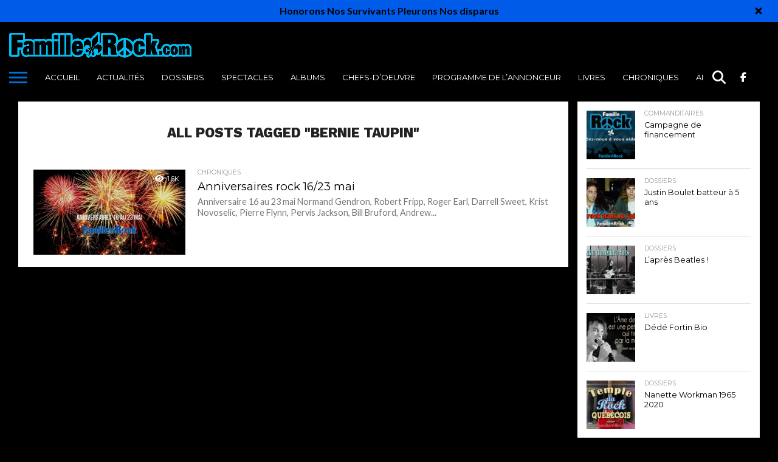

--- FILE ---
content_type: text/javascript
request_url: https://famillerock.com/wp-content/boost-cache/static/699a3164c6.min.js
body_size: 3667
content:
(()=>{"use strict";class e{constructor(e){e&&(this.formElement=e,this.publishableKey=e.getAttribute("data-publishable-key"),this.accountId=e.getAttribute("data-account")?e.getAttribute("data-account"):"",this.idPrefix=e.getAttribute("data-id")?e.getAttribute("data-id"):"",this.locale=give_stripe_vars.preferred_locale,this.fieldsFormat=give_stripe_vars.cc_fields_format,this.isSingleInputField="single"===this.fieldsFormat,this.isMounted=!1,this.fontStyles=[],0!==Object.keys(give_stripe_vars.element_font_styles).length&&this.fontStyles.push(give_stripe_vars.element_font_styles))}setupStripeElement(){let e={};return 0!==this.accountId.trim().length&&(e={stripeAccount:this.accountId}),Stripe(this.publishableKey,e)}getElements(e){let t={locale:this.locale};return this.fontStyles.length>0&&(t={fonts:this.fontStyles,locale:this.locale}),e.elements(t)}createElement(e,t){const r=[],i=this.getElementsToMountOn(),a={style:this.getElementStyles(),classes:this.getElementClasses()};return i.forEach(((t,i)=>{"card"===t[0]?a.hidePostalCode=!!give_stripe_vars.checkout_address:"cardNumber"===t[0]?a.placeholder=give_stripe_vars.card_number_placeholder_text:"cardCvc"===t[0]?a.placeholder=give_stripe_vars.card_cvc_placeholder_text:delete a.placeholder,r.push(e.create(t[0],a))})),"cardNumber"===i[0][0]&&r[0].addEventListener("change",(function(e){const r="diners"===e.brand?"dinersclub":e.brand;t.querySelector(".card-type").className="card-type "+r})),r}destroyElement(e){e.forEach(((e,t)=>{e.destroy()}))}getElementStyles(){return{base:give_stripe_vars.element_base_styles,complete:give_stripe_vars.element_complete_styles,empty:give_stripe_vars.element_empty_styles,invalid:give_stripe_vars.element_invalid_styles}}getElementClasses(){return{focus:"focus",empty:"empty",invalid:"invalid"}}getElementsToMountOn(){let e={cardNumber:`#give-card-number-field-${this.idPrefix}`,cardCvc:`#give-card-cvc-field-${this.idPrefix}`,cardExpiry:`#give-card-expiration-field-${this.idPrefix}`};return this.isSingleInputField&&(e={card:`#give-stripe-single-cc-fields-${this.idPrefix}`}),Object.entries(e)}mountElement(e){const t=this.getElementsToMountOn();Array.from(e).forEach(((e,r)=>{e.mount(t[r][1])}))}unMountElement(e){const t=this.getElementsToMountOn();Array.from(e).forEach(((e,r)=>{e.unmount(t[r][1])}))}createPaymentMethod(e,t,r){const i={};if(this.isSingleInputField||(i.name=e.querySelector('input[name="card_name"]').value),!give_stripe_vars.stripe_card_update){const t=e.querySelector('input[name="give_first"]').value,r=e.querySelector('input[name="give_last"]').value,a=e.querySelector('input[name="give_email"]').value;i.name=`${t} ${r}`,i.email=a,e.querySelector("[id^=give-purchase-button]").setAttribute("disabled","disabled")}if(give_stripe_vars.checkout_address&&!give_stripe_vars.stripe_card_update){const t=e.querySelector(".card-address").value,r=e.querySelector(".card-address-2").value,a=e.querySelector(".card-city").value,s=e.querySelector(".card_state").value,l=e.querySelector(".card-zip").value,n=e.querySelector(".billing-country").value;i.address={line1:t||"",line2:r||"",city:a||"",state:s||"",postal_code:l||"",country:n||""}}t.createPaymentMethod({type:"card",card:r[0],billing_details:i}).then((function(t){if(t.error){const r=jQuery(e),i=`<div class="give_errors"><p class="give_error">${t.error.message}</p></div>`,a=e.getAttribute("data-id");return Give.form.fn.resetDonationButton(r),void(e.querySelector(`#give-stripe-payment-errors-${a}`).innerHTML=i)}e.querySelector('input[name="give_stripe_payment_method"]').value=t.paymentMethod.id,e.submit()}))}triggerStripeModal(e,t,r,i){const a=e.querySelector('input[name="give-form-id-prefix"]'),s=e.querySelector(`#give-stripe-checkout-modal-donate-button-${a.value}`),l=e.querySelector('input[name="card_name"]'),n=document.querySelector(".give-stripe-checkout-modal-container"),o=document.querySelector("#give-purchase-button"),c={};let d=!1;o.addEventListener("click",(function(){n.scrollIntoView({behavior:"smooth"})})),i.forEach((e=>{c.cardName=!1,e.addEventListener("ready",(e=>{c[e.elementType]=!1,c.cardName="card"===e.elementType})),e.addEventListener("change",(e=>{c[e.elementType]=e.complete,d=Object.values(c).every((e=>!0===e)),d?s.removeAttribute("disabled"):s.setAttribute("disabled","disabled")}))})),null!==l&&l.addEventListener("keyup",(e=>{c.cardName=""!==e.target.value,d=Object.values(c).every((e=>!0===e)),d?s.removeAttribute("disabled"):s.setAttribute("disabled","disabled")})),null!==s&&s.addEventListener("click",(a=>{const l=a.target,n=l.nextElementSibling;s.getAttribute("data-is_legacy_form")?(l.value=give_global_vars.purchase_loading,n.style.display="inline-block"):(l.value="",n.classList.add("sequoia-loader"),n.classList.add("spinning"),n.classList.remove("give-loading-animation")),t.createPaymentMethod(e,r,i),a.preventDefault()}))}}document.addEventListener("DOMContentLoaded",(function(t){Array.from(document.querySelectorAll(".give-form-wrap")).forEach((t=>{const r=t.querySelector(".give-form");if(null===r)return;if(!r.getAttribute("data-publishable-key"))return;const i=give_stripe_vars.hasOwnProperty("stripe_card_update")&&parseInt(give_stripe_vars.stripe_card_update),a=r.querySelector('input[name="give-form-id-prefix"]'),s=new e(r),l=s.setupStripeElement(),n=s.getElements(l),o=s.createElement(n,r),c=Give.form.fn.getInfo("stripe-checkout-type",r);function d(){const e=r.querySelector('input[name="give-gateway"]'),t=e?e.value:"",i="modal"===c;return{formGateway:e,selectedGatewayId:t,isCheckoutTypeModal:i,isStripeModalCheckoutGateway:e&&"stripe_checkout"===t&&i}}function u(e=!0){const{selectedGatewayId:t,isStripeModalCheckoutGateway:a}=d();i||"stripe"===t||a?s.mountElement(o):e&&s.unMountElement(o),a&&s.triggerStripeModal(r,s,l,o)}u(!1),document.addEventListener("give_gateway_loaded",u),r.onsubmit=e=>{const{selectedGatewayId:t,isStripeModalCheckoutGateway:n}=d();if((i||"stripe"===t)&&(s.createPaymentMethod(r,l,o),e.preventDefault()),n){const t=r.querySelector(".give-stripe-checkout-modal"),i=t.querySelector(".give-stripe-checkout-donation-amount"),s=t.querySelector(".give-stripe-checkout-donor-email"),l=r.querySelector(".give-final-total-amount").textContent,n=r.querySelector('input[name="give_email"]').value,o=r.querySelector('input[name="give_validate_stripe_payment_fields"]');t.classList.add("give-stripe-checkout-show-modal"),null!==i&&(i.innerHTML=l),null!==s&&(s.innerHTML=n),o.setAttribute("value","1");const c=r.querySelector(".give-stripe-checkout-modal-close");null!==c&&c.addEventListener("click",(e=>{r.querySelector(`#give-stripe-checkout-modal-${a.value}`).classList.remove("give-stripe-checkout-show-modal");const t=r.querySelector(".give-submit");null!==t&&(t.value=t.getAttribute("data-before-validation-label"),t.nextElementSibling.style.display="none",t.removeAttribute("disabled"),r.querySelector('input[name="give_validate_stripe_payment_fields"]').setAttribute("value","0")),e.preventDefault()})),e.preventDefault()}}}))}))})();
/*! This file is auto-generated */
(()=>{var t={507:(t,e,r)=>{"use strict";r.d(e,{A:()=>A});var n=function(t){return"string"!=typeof t||""===t?(console.error("The namespace must be a non-empty string."),!1):!!/^[a-zA-Z][a-zA-Z0-9_.\-\/]*$/.test(t)||(console.error("The namespace can only contain numbers, letters, dashes, periods, underscores and slashes."),!1)};var i=function(t){return"string"!=typeof t||""===t?(console.error("The hook name must be a non-empty string."),!1):/^__/.test(t)?(console.error("The hook name cannot begin with `__`."),!1):!!/^[a-zA-Z][a-zA-Z0-9_.-]*$/.test(t)||(console.error("The hook name can only contain numbers, letters, dashes, periods and underscores."),!1)};var o=function(t,e){return function(r,o,s,c=10){const l=t[e];if(!i(r))return;if(!n(o))return;if("function"!=typeof s)return void console.error("The hook callback must be a function.");if("number"!=typeof c)return void console.error("If specified, the hook priority must be a number.");const a={callback:s,priority:c,namespace:o};if(l[r]){const t=l[r].handlers;let e;for(e=t.length;e>0&&!(c>=t[e-1].priority);e--);e===t.length?t[e]=a:t.splice(e,0,a),l.__current.forEach((t=>{t.name===r&&t.currentIndex>=e&&t.currentIndex++}))}else l[r]={handlers:[a],runs:0};"hookAdded"!==r&&t.doAction("hookAdded",r,o,s,c)}};var s=function(t,e,r=!1){return function(o,s){const c=t[e];if(!i(o))return;if(!r&&!n(s))return;if(!c[o])return 0;let l=0;if(r)l=c[o].handlers.length,c[o]={runs:c[o].runs,handlers:[]};else{const t=c[o].handlers;for(let e=t.length-1;e>=0;e--)t[e].namespace===s&&(t.splice(e,1),l++,c.__current.forEach((t=>{t.name===o&&t.currentIndex>=e&&t.currentIndex--})))}return"hookRemoved"!==o&&t.doAction("hookRemoved",o,s),l}};var c=function(t,e){return function(r,n){const i=t[e];return void 0!==n?r in i&&i[r].handlers.some((t=>t.namespace===n)):r in i}};var l=function(t,e,r,n){return function(i,...o){const s=t[e];s[i]||(s[i]={handlers:[],runs:0}),s[i].runs++;const c=s[i].handlers;if(!c||!c.length)return r?o[0]:void 0;const l={name:i,currentIndex:0};return(n?async function(){try{s.__current.add(l);let t=r?o[0]:void 0;for(;l.currentIndex<c.length;){const e=c[l.currentIndex];t=await e.callback.apply(null,o),r&&(o[0]=t),l.currentIndex++}return r?t:void 0}finally{s.__current.delete(l)}}:function(){try{s.__current.add(l);let t=r?o[0]:void 0;for(;l.currentIndex<c.length;){t=c[l.currentIndex].callback.apply(null,o),r&&(o[0]=t),l.currentIndex++}return r?t:void 0}finally{s.__current.delete(l)}})()}};var a=function(t,e){return function(){const r=t[e],n=Array.from(r.__current);return n.at(-1)?.name??null}};var d=function(t,e){return function(r){const n=t[e];return void 0===r?n.__current.size>0:Array.from(n.__current).some((t=>t.name===r))}};var u=function(t,e){return function(r){const n=t[e];if(i(r))return n[r]&&n[r].runs?n[r].runs:0}};class h{actions;filters;addAction;addFilter;removeAction;removeFilter;hasAction;hasFilter;removeAllActions;removeAllFilters;doAction;doActionAsync;applyFilters;applyFiltersAsync;currentAction;currentFilter;doingAction;doingFilter;didAction;didFilter;constructor(){this.actions=Object.create(null),this.actions.__current=new Set,this.filters=Object.create(null),this.filters.__current=new Set,this.addAction=o(this,"actions"),this.addFilter=o(this,"filters"),this.removeAction=s(this,"actions"),this.removeFilter=s(this,"filters"),this.hasAction=c(this,"actions"),this.hasFilter=c(this,"filters"),this.removeAllActions=s(this,"actions",!0),this.removeAllFilters=s(this,"filters",!0),this.doAction=l(this,"actions",!1,!1),this.doActionAsync=l(this,"actions",!1,!0),this.applyFilters=l(this,"filters",!0,!1),this.applyFiltersAsync=l(this,"filters",!0,!0),this.currentAction=a(this,"actions"),this.currentFilter=a(this,"filters"),this.doingAction=d(this,"actions"),this.doingFilter=d(this,"filters"),this.didAction=u(this,"actions"),this.didFilter=u(this,"filters")}}var A=function(){return new h}},8770:()=>{}},e={};function r(n){var i=e[n];if(void 0!==i)return i.exports;var o=e[n]={exports:{}};return t[n](o,o.exports,r),o.exports}r.n=t=>{var e=t&&t.__esModule?()=>t.default:()=>t;return r.d(e,{a:e}),e},r.d=(t,e)=>{for(var n in e)r.o(e,n)&&!r.o(t,n)&&Object.defineProperty(t,n,{enumerable:!0,get:e[n]})},r.o=(t,e)=>Object.prototype.hasOwnProperty.call(t,e),r.r=t=>{"undefined"!=typeof Symbol&&Symbol.toStringTag&&Object.defineProperty(t,Symbol.toStringTag,{value:"Module"}),Object.defineProperty(t,"__esModule",{value:!0})};var n={};(()=>{"use strict";r.r(n),r.d(n,{actions:()=>x,addAction:()=>s,addFilter:()=>c,applyFilters:()=>m,applyFiltersAsync:()=>v,createHooks:()=>t.A,currentAction:()=>y,currentFilter:()=>F,defaultHooks:()=>o,didAction:()=>b,didFilter:()=>k,doAction:()=>f,doActionAsync:()=>p,doingAction:()=>_,doingFilter:()=>g,filters:()=>w,hasAction:()=>d,hasFilter:()=>u,removeAction:()=>l,removeAllActions:()=>h,removeAllFilters:()=>A,removeFilter:()=>a});var t=r(507),e=r(8770),i={};for(const t in e)["default","actions","addAction","addFilter","applyFilters","applyFiltersAsync","createHooks","currentAction","currentFilter","defaultHooks","didAction","didFilter","doAction","doActionAsync","doingAction","doingFilter","filters","hasAction","hasFilter","removeAction","removeAllActions","removeAllFilters","removeFilter"].indexOf(t)<0&&(i[t]=()=>e[t]);r.d(n,i);const o=(0,t.A)(),{addAction:s,addFilter:c,removeAction:l,removeFilter:a,hasAction:d,hasFilter:u,removeAllActions:h,removeAllFilters:A,doAction:f,doActionAsync:p,applyFilters:m,applyFiltersAsync:v,currentAction:y,currentFilter:F,doingAction:_,doingFilter:g,didAction:b,didFilter:k,actions:x,filters:w}=o})(),(window.wp=window.wp||{}).hooks=n})();;